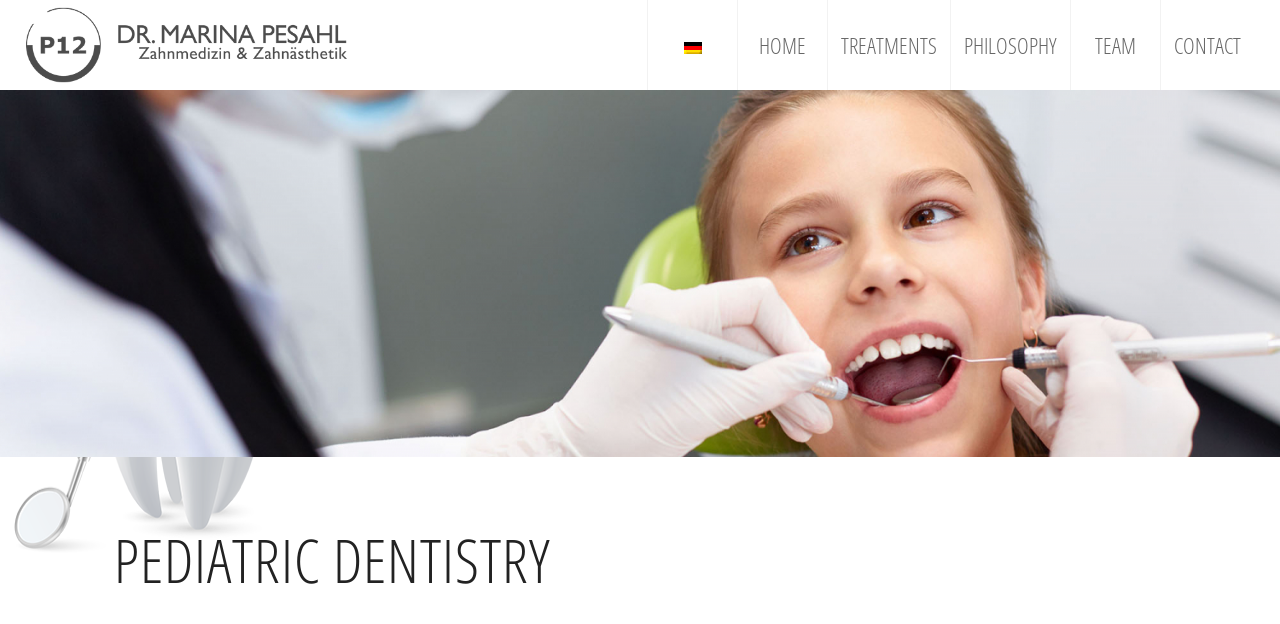

--- FILE ---
content_type: text/html; charset=UTF-8
request_url: https://zahnarzt-promenadeplatz.de/en/pediatric-dentistry
body_size: 51252
content:
<!DOCTYPE html>
<html lang="en-US" class="html_stretched responsive av-preloader-disabled  html_header_top html_logo_left html_main_nav_header html_menu_right html_slim html_header_sticky_disabled html_header_shrinking_disabled html_mobile_menu_tablet html_header_searchicon_disabled html_content_align_center html_header_unstick_top_disabled html_header_stretch html_minimal_header html_av-overlay-side html_av-overlay-side-classic html_av-submenu-clone html_entry_id_1930 av-cookies-no-cookie-consent av-no-preview av-default-lightbox html_text_menu_active av-mobile-menu-switch-default">
<head>
<meta charset="UTF-8" />


<!-- mobile setting -->
<meta name="viewport" content="width=device-width, initial-scale=1">

<!-- Scripts/CSS and wp_head hook -->
<meta name='robots' content='index, follow, max-image-preview:large, max-snippet:-1, max-video-preview:-1' />

	<!-- This site is optimized with the Yoast SEO plugin v26.8 - https://yoast.com/product/yoast-seo-wordpress/ -->
	<title>Pediatric Dentistry - Dr. Marina Pesahl</title>
	<link rel="canonical" href="https://zahnarzt-promenadeplatz.de/en/pediatric-dentistry" />
	<meta property="og:locale" content="en_US" />
	<meta property="og:type" content="article" />
	<meta property="og:title" content="Pediatric Dentistry - Dr. Marina Pesahl" />
	<meta property="og:url" content="https://zahnarzt-promenadeplatz.de/en/pediatric-dentistry" />
	<meta property="og:site_name" content="Dr. Marina Pesahl" />
	<meta property="article:modified_time" content="2022-07-19T12:15:08+00:00" />
	<meta name="twitter:card" content="summary_large_image" />
	<meta name="twitter:label1" content="Est. reading time" />
	<meta name="twitter:data1" content="4 minutes" />
	<script type="application/ld+json" class="yoast-schema-graph">{"@context":"https://schema.org","@graph":[{"@type":"WebPage","@id":"https://zahnarzt-promenadeplatz.de/en/pediatric-dentistry","url":"https://zahnarzt-promenadeplatz.de/en/pediatric-dentistry","name":"Pediatric Dentistry - Dr. Marina Pesahl","isPartOf":{"@id":"https://zahnarzt-promenadeplatz.de/en#website"},"datePublished":"2022-02-12T16:27:17+00:00","dateModified":"2022-07-19T12:15:08+00:00","breadcrumb":{"@id":"https://zahnarzt-promenadeplatz.de/en/pediatric-dentistry#breadcrumb"},"inLanguage":"en-US","potentialAction":[{"@type":"ReadAction","target":["https://zahnarzt-promenadeplatz.de/en/pediatric-dentistry"]}]},{"@type":"BreadcrumbList","@id":"https://zahnarzt-promenadeplatz.de/en/pediatric-dentistry#breadcrumb","itemListElement":[{"@type":"ListItem","position":1,"name":"Startseite","item":"https://zahnarzt-promenadeplatz.de/en"},{"@type":"ListItem","position":2,"name":"Pediatric Dentistry"}]},{"@type":"WebSite","@id":"https://zahnarzt-promenadeplatz.de/en#website","url":"https://zahnarzt-promenadeplatz.de/en","name":"Dr. Marina Pesahl","description":"Praxis für Zahnmedizin &amp; Zahnästhetik","potentialAction":[{"@type":"SearchAction","target":{"@type":"EntryPoint","urlTemplate":"https://zahnarzt-promenadeplatz.de/en?s={search_term_string}"},"query-input":{"@type":"PropertyValueSpecification","valueRequired":true,"valueName":"search_term_string"}}],"inLanguage":"en-US"}]}</script>
	<!-- / Yoast SEO plugin. -->


<link rel="alternate" type="application/rss+xml" title="Dr. Marina Pesahl &raquo; Feed" href="https://zahnarzt-promenadeplatz.de/en/feed" />
<link rel="alternate" title="oEmbed (JSON)" type="application/json+oembed" href="https://zahnarzt-promenadeplatz.de/en/wp-json/oembed/1.0/embed?url=https%3A%2F%2Fzahnarzt-promenadeplatz.de%2Fen%2Fpediatric-dentistry" />
<link rel="alternate" title="oEmbed (XML)" type="text/xml+oembed" href="https://zahnarzt-promenadeplatz.de/en/wp-json/oembed/1.0/embed?url=https%3A%2F%2Fzahnarzt-promenadeplatz.de%2Fen%2Fpediatric-dentistry&#038;format=xml" />
<style id='wp-img-auto-sizes-contain-inline-css' type='text/css'>
img:is([sizes=auto i],[sizes^="auto," i]){contain-intrinsic-size:3000px 1500px}
/*# sourceURL=wp-img-auto-sizes-contain-inline-css */
</style>
<style id='wp-emoji-styles-inline-css' type='text/css'>

	img.wp-smiley, img.emoji {
		display: inline !important;
		border: none !important;
		box-shadow: none !important;
		height: 1em !important;
		width: 1em !important;
		margin: 0 0.07em !important;
		vertical-align: -0.1em !important;
		background: none !important;
		padding: 0 !important;
	}
/*# sourceURL=wp-emoji-styles-inline-css */
</style>
<link rel='stylesheet' id='wp-block-library-css' href='https://zahnarzt-promenadeplatz.de/wp-includes/css/dist/block-library/style.min.css?ver=6.9' type='text/css' media='all' />
<style id='global-styles-inline-css' type='text/css'>
:root{--wp--preset--aspect-ratio--square: 1;--wp--preset--aspect-ratio--4-3: 4/3;--wp--preset--aspect-ratio--3-4: 3/4;--wp--preset--aspect-ratio--3-2: 3/2;--wp--preset--aspect-ratio--2-3: 2/3;--wp--preset--aspect-ratio--16-9: 16/9;--wp--preset--aspect-ratio--9-16: 9/16;--wp--preset--color--black: #000000;--wp--preset--color--cyan-bluish-gray: #abb8c3;--wp--preset--color--white: #ffffff;--wp--preset--color--pale-pink: #f78da7;--wp--preset--color--vivid-red: #cf2e2e;--wp--preset--color--luminous-vivid-orange: #ff6900;--wp--preset--color--luminous-vivid-amber: #fcb900;--wp--preset--color--light-green-cyan: #7bdcb5;--wp--preset--color--vivid-green-cyan: #00d084;--wp--preset--color--pale-cyan-blue: #8ed1fc;--wp--preset--color--vivid-cyan-blue: #0693e3;--wp--preset--color--vivid-purple: #9b51e0;--wp--preset--color--metallic-red: #b02b2c;--wp--preset--color--maximum-yellow-red: #edae44;--wp--preset--color--yellow-sun: #eeee22;--wp--preset--color--palm-leaf: #83a846;--wp--preset--color--aero: #7bb0e7;--wp--preset--color--old-lavender: #745f7e;--wp--preset--color--steel-teal: #5f8789;--wp--preset--color--raspberry-pink: #d65799;--wp--preset--color--medium-turquoise: #4ecac2;--wp--preset--gradient--vivid-cyan-blue-to-vivid-purple: linear-gradient(135deg,rgb(6,147,227) 0%,rgb(155,81,224) 100%);--wp--preset--gradient--light-green-cyan-to-vivid-green-cyan: linear-gradient(135deg,rgb(122,220,180) 0%,rgb(0,208,130) 100%);--wp--preset--gradient--luminous-vivid-amber-to-luminous-vivid-orange: linear-gradient(135deg,rgb(252,185,0) 0%,rgb(255,105,0) 100%);--wp--preset--gradient--luminous-vivid-orange-to-vivid-red: linear-gradient(135deg,rgb(255,105,0) 0%,rgb(207,46,46) 100%);--wp--preset--gradient--very-light-gray-to-cyan-bluish-gray: linear-gradient(135deg,rgb(238,238,238) 0%,rgb(169,184,195) 100%);--wp--preset--gradient--cool-to-warm-spectrum: linear-gradient(135deg,rgb(74,234,220) 0%,rgb(151,120,209) 20%,rgb(207,42,186) 40%,rgb(238,44,130) 60%,rgb(251,105,98) 80%,rgb(254,248,76) 100%);--wp--preset--gradient--blush-light-purple: linear-gradient(135deg,rgb(255,206,236) 0%,rgb(152,150,240) 100%);--wp--preset--gradient--blush-bordeaux: linear-gradient(135deg,rgb(254,205,165) 0%,rgb(254,45,45) 50%,rgb(107,0,62) 100%);--wp--preset--gradient--luminous-dusk: linear-gradient(135deg,rgb(255,203,112) 0%,rgb(199,81,192) 50%,rgb(65,88,208) 100%);--wp--preset--gradient--pale-ocean: linear-gradient(135deg,rgb(255,245,203) 0%,rgb(182,227,212) 50%,rgb(51,167,181) 100%);--wp--preset--gradient--electric-grass: linear-gradient(135deg,rgb(202,248,128) 0%,rgb(113,206,126) 100%);--wp--preset--gradient--midnight: linear-gradient(135deg,rgb(2,3,129) 0%,rgb(40,116,252) 100%);--wp--preset--font-size--small: 1rem;--wp--preset--font-size--medium: 1.125rem;--wp--preset--font-size--large: 1.75rem;--wp--preset--font-size--x-large: clamp(1.75rem, 3vw, 2.25rem);--wp--preset--spacing--20: 0.44rem;--wp--preset--spacing--30: 0.67rem;--wp--preset--spacing--40: 1rem;--wp--preset--spacing--50: 1.5rem;--wp--preset--spacing--60: 2.25rem;--wp--preset--spacing--70: 3.38rem;--wp--preset--spacing--80: 5.06rem;--wp--preset--shadow--natural: 6px 6px 9px rgba(0, 0, 0, 0.2);--wp--preset--shadow--deep: 12px 12px 50px rgba(0, 0, 0, 0.4);--wp--preset--shadow--sharp: 6px 6px 0px rgba(0, 0, 0, 0.2);--wp--preset--shadow--outlined: 6px 6px 0px -3px rgb(255, 255, 255), 6px 6px rgb(0, 0, 0);--wp--preset--shadow--crisp: 6px 6px 0px rgb(0, 0, 0);}:root { --wp--style--global--content-size: 800px;--wp--style--global--wide-size: 1130px; }:where(body) { margin: 0; }.wp-site-blocks > .alignleft { float: left; margin-right: 2em; }.wp-site-blocks > .alignright { float: right; margin-left: 2em; }.wp-site-blocks > .aligncenter { justify-content: center; margin-left: auto; margin-right: auto; }:where(.is-layout-flex){gap: 0.5em;}:where(.is-layout-grid){gap: 0.5em;}.is-layout-flow > .alignleft{float: left;margin-inline-start: 0;margin-inline-end: 2em;}.is-layout-flow > .alignright{float: right;margin-inline-start: 2em;margin-inline-end: 0;}.is-layout-flow > .aligncenter{margin-left: auto !important;margin-right: auto !important;}.is-layout-constrained > .alignleft{float: left;margin-inline-start: 0;margin-inline-end: 2em;}.is-layout-constrained > .alignright{float: right;margin-inline-start: 2em;margin-inline-end: 0;}.is-layout-constrained > .aligncenter{margin-left: auto !important;margin-right: auto !important;}.is-layout-constrained > :where(:not(.alignleft):not(.alignright):not(.alignfull)){max-width: var(--wp--style--global--content-size);margin-left: auto !important;margin-right: auto !important;}.is-layout-constrained > .alignwide{max-width: var(--wp--style--global--wide-size);}body .is-layout-flex{display: flex;}.is-layout-flex{flex-wrap: wrap;align-items: center;}.is-layout-flex > :is(*, div){margin: 0;}body .is-layout-grid{display: grid;}.is-layout-grid > :is(*, div){margin: 0;}body{padding-top: 0px;padding-right: 0px;padding-bottom: 0px;padding-left: 0px;}a:where(:not(.wp-element-button)){text-decoration: underline;}:root :where(.wp-element-button, .wp-block-button__link){background-color: #32373c;border-width: 0;color: #fff;font-family: inherit;font-size: inherit;font-style: inherit;font-weight: inherit;letter-spacing: inherit;line-height: inherit;padding-top: calc(0.667em + 2px);padding-right: calc(1.333em + 2px);padding-bottom: calc(0.667em + 2px);padding-left: calc(1.333em + 2px);text-decoration: none;text-transform: inherit;}.has-black-color{color: var(--wp--preset--color--black) !important;}.has-cyan-bluish-gray-color{color: var(--wp--preset--color--cyan-bluish-gray) !important;}.has-white-color{color: var(--wp--preset--color--white) !important;}.has-pale-pink-color{color: var(--wp--preset--color--pale-pink) !important;}.has-vivid-red-color{color: var(--wp--preset--color--vivid-red) !important;}.has-luminous-vivid-orange-color{color: var(--wp--preset--color--luminous-vivid-orange) !important;}.has-luminous-vivid-amber-color{color: var(--wp--preset--color--luminous-vivid-amber) !important;}.has-light-green-cyan-color{color: var(--wp--preset--color--light-green-cyan) !important;}.has-vivid-green-cyan-color{color: var(--wp--preset--color--vivid-green-cyan) !important;}.has-pale-cyan-blue-color{color: var(--wp--preset--color--pale-cyan-blue) !important;}.has-vivid-cyan-blue-color{color: var(--wp--preset--color--vivid-cyan-blue) !important;}.has-vivid-purple-color{color: var(--wp--preset--color--vivid-purple) !important;}.has-metallic-red-color{color: var(--wp--preset--color--metallic-red) !important;}.has-maximum-yellow-red-color{color: var(--wp--preset--color--maximum-yellow-red) !important;}.has-yellow-sun-color{color: var(--wp--preset--color--yellow-sun) !important;}.has-palm-leaf-color{color: var(--wp--preset--color--palm-leaf) !important;}.has-aero-color{color: var(--wp--preset--color--aero) !important;}.has-old-lavender-color{color: var(--wp--preset--color--old-lavender) !important;}.has-steel-teal-color{color: var(--wp--preset--color--steel-teal) !important;}.has-raspberry-pink-color{color: var(--wp--preset--color--raspberry-pink) !important;}.has-medium-turquoise-color{color: var(--wp--preset--color--medium-turquoise) !important;}.has-black-background-color{background-color: var(--wp--preset--color--black) !important;}.has-cyan-bluish-gray-background-color{background-color: var(--wp--preset--color--cyan-bluish-gray) !important;}.has-white-background-color{background-color: var(--wp--preset--color--white) !important;}.has-pale-pink-background-color{background-color: var(--wp--preset--color--pale-pink) !important;}.has-vivid-red-background-color{background-color: var(--wp--preset--color--vivid-red) !important;}.has-luminous-vivid-orange-background-color{background-color: var(--wp--preset--color--luminous-vivid-orange) !important;}.has-luminous-vivid-amber-background-color{background-color: var(--wp--preset--color--luminous-vivid-amber) !important;}.has-light-green-cyan-background-color{background-color: var(--wp--preset--color--light-green-cyan) !important;}.has-vivid-green-cyan-background-color{background-color: var(--wp--preset--color--vivid-green-cyan) !important;}.has-pale-cyan-blue-background-color{background-color: var(--wp--preset--color--pale-cyan-blue) !important;}.has-vivid-cyan-blue-background-color{background-color: var(--wp--preset--color--vivid-cyan-blue) !important;}.has-vivid-purple-background-color{background-color: var(--wp--preset--color--vivid-purple) !important;}.has-metallic-red-background-color{background-color: var(--wp--preset--color--metallic-red) !important;}.has-maximum-yellow-red-background-color{background-color: var(--wp--preset--color--maximum-yellow-red) !important;}.has-yellow-sun-background-color{background-color: var(--wp--preset--color--yellow-sun) !important;}.has-palm-leaf-background-color{background-color: var(--wp--preset--color--palm-leaf) !important;}.has-aero-background-color{background-color: var(--wp--preset--color--aero) !important;}.has-old-lavender-background-color{background-color: var(--wp--preset--color--old-lavender) !important;}.has-steel-teal-background-color{background-color: var(--wp--preset--color--steel-teal) !important;}.has-raspberry-pink-background-color{background-color: var(--wp--preset--color--raspberry-pink) !important;}.has-medium-turquoise-background-color{background-color: var(--wp--preset--color--medium-turquoise) !important;}.has-black-border-color{border-color: var(--wp--preset--color--black) !important;}.has-cyan-bluish-gray-border-color{border-color: var(--wp--preset--color--cyan-bluish-gray) !important;}.has-white-border-color{border-color: var(--wp--preset--color--white) !important;}.has-pale-pink-border-color{border-color: var(--wp--preset--color--pale-pink) !important;}.has-vivid-red-border-color{border-color: var(--wp--preset--color--vivid-red) !important;}.has-luminous-vivid-orange-border-color{border-color: var(--wp--preset--color--luminous-vivid-orange) !important;}.has-luminous-vivid-amber-border-color{border-color: var(--wp--preset--color--luminous-vivid-amber) !important;}.has-light-green-cyan-border-color{border-color: var(--wp--preset--color--light-green-cyan) !important;}.has-vivid-green-cyan-border-color{border-color: var(--wp--preset--color--vivid-green-cyan) !important;}.has-pale-cyan-blue-border-color{border-color: var(--wp--preset--color--pale-cyan-blue) !important;}.has-vivid-cyan-blue-border-color{border-color: var(--wp--preset--color--vivid-cyan-blue) !important;}.has-vivid-purple-border-color{border-color: var(--wp--preset--color--vivid-purple) !important;}.has-metallic-red-border-color{border-color: var(--wp--preset--color--metallic-red) !important;}.has-maximum-yellow-red-border-color{border-color: var(--wp--preset--color--maximum-yellow-red) !important;}.has-yellow-sun-border-color{border-color: var(--wp--preset--color--yellow-sun) !important;}.has-palm-leaf-border-color{border-color: var(--wp--preset--color--palm-leaf) !important;}.has-aero-border-color{border-color: var(--wp--preset--color--aero) !important;}.has-old-lavender-border-color{border-color: var(--wp--preset--color--old-lavender) !important;}.has-steel-teal-border-color{border-color: var(--wp--preset--color--steel-teal) !important;}.has-raspberry-pink-border-color{border-color: var(--wp--preset--color--raspberry-pink) !important;}.has-medium-turquoise-border-color{border-color: var(--wp--preset--color--medium-turquoise) !important;}.has-vivid-cyan-blue-to-vivid-purple-gradient-background{background: var(--wp--preset--gradient--vivid-cyan-blue-to-vivid-purple) !important;}.has-light-green-cyan-to-vivid-green-cyan-gradient-background{background: var(--wp--preset--gradient--light-green-cyan-to-vivid-green-cyan) !important;}.has-luminous-vivid-amber-to-luminous-vivid-orange-gradient-background{background: var(--wp--preset--gradient--luminous-vivid-amber-to-luminous-vivid-orange) !important;}.has-luminous-vivid-orange-to-vivid-red-gradient-background{background: var(--wp--preset--gradient--luminous-vivid-orange-to-vivid-red) !important;}.has-very-light-gray-to-cyan-bluish-gray-gradient-background{background: var(--wp--preset--gradient--very-light-gray-to-cyan-bluish-gray) !important;}.has-cool-to-warm-spectrum-gradient-background{background: var(--wp--preset--gradient--cool-to-warm-spectrum) !important;}.has-blush-light-purple-gradient-background{background: var(--wp--preset--gradient--blush-light-purple) !important;}.has-blush-bordeaux-gradient-background{background: var(--wp--preset--gradient--blush-bordeaux) !important;}.has-luminous-dusk-gradient-background{background: var(--wp--preset--gradient--luminous-dusk) !important;}.has-pale-ocean-gradient-background{background: var(--wp--preset--gradient--pale-ocean) !important;}.has-electric-grass-gradient-background{background: var(--wp--preset--gradient--electric-grass) !important;}.has-midnight-gradient-background{background: var(--wp--preset--gradient--midnight) !important;}.has-small-font-size{font-size: var(--wp--preset--font-size--small) !important;}.has-medium-font-size{font-size: var(--wp--preset--font-size--medium) !important;}.has-large-font-size{font-size: var(--wp--preset--font-size--large) !important;}.has-x-large-font-size{font-size: var(--wp--preset--font-size--x-large) !important;}
/*# sourceURL=global-styles-inline-css */
</style>

<link rel='stylesheet' id='contact-form-7-css' href='https://zahnarzt-promenadeplatz.de/wp-content/plugins/contact-form-7/includes/css/styles.css?ver=6.1.4' type='text/css' media='all' />
<link rel='stylesheet' id='wpml-menu-item-0-css' href='https://zahnarzt-promenadeplatz.de/wp-content/plugins/sitepress-multilingual-cms/templates/language-switchers/menu-item/style.min.css?ver=1' type='text/css' media='all' />
<style id='wpml-menu-item-0-inline-css' type='text/css'>
#lang_sel img, #lang_sel_list img, #lang_sel_footer img { display: inline; }
/*# sourceURL=wpml-menu-item-0-inline-css */
</style>
<link rel='stylesheet' id='avia-merged-styles-css' href='https://zahnarzt-promenadeplatz.de/wp-content/uploads/dynamic_avia/avia-merged-styles-4d5713b4da6b5877f00d34e14b83b72a---696f7e3f97aeb.css' type='text/css' media='all' />
<link rel='stylesheet' id='avia-single-post-1930-css' href='https://zahnarzt-promenadeplatz.de/wp-content/uploads/dynamic_avia/avia_posts_css/post-1930.css?ver=ver-1768915784' type='text/css' media='all' />
<script type="text/javascript" src="https://zahnarzt-promenadeplatz.de/wp-includes/js/jquery/jquery.min.js?ver=3.7.1" id="jquery-core-js"></script>
<script type="text/javascript" src="https://zahnarzt-promenadeplatz.de/wp-includes/js/jquery/jquery-migrate.min.js?ver=3.4.1" id="jquery-migrate-js"></script>
<script type="text/javascript" id="wpml-cookie-js-extra">
/* <![CDATA[ */
var wpml_cookies = {"wp-wpml_current_language":{"value":"en","expires":1,"path":"/"}};
var wpml_cookies = {"wp-wpml_current_language":{"value":"en","expires":1,"path":"/"}};
//# sourceURL=wpml-cookie-js-extra
/* ]]> */
</script>
<script type="text/javascript" src="https://zahnarzt-promenadeplatz.de/wp-content/plugins/sitepress-multilingual-cms/res/js/cookies/language-cookie.js?ver=486900" id="wpml-cookie-js" defer="defer" data-wp-strategy="defer"></script>
<script type="text/javascript" src="https://zahnarzt-promenadeplatz.de/wp-content/uploads/dynamic_avia/avia-head-scripts-5b1d27115db2b6d7826c6319db6cf32e---696f7e3facedb.js" id="avia-head-scripts-js"></script>
<link rel="https://api.w.org/" href="https://zahnarzt-promenadeplatz.de/en/wp-json/" /><link rel="alternate" title="JSON" type="application/json" href="https://zahnarzt-promenadeplatz.de/en/wp-json/wp/v2/pages/1930" /><link rel="EditURI" type="application/rsd+xml" title="RSD" href="https://zahnarzt-promenadeplatz.de/xmlrpc.php?rsd" />
<meta name="generator" content="WordPress 6.9" />
<link rel='shortlink' href='https://zahnarzt-promenadeplatz.de/en?p=1930' />
<meta name="generator" content="WPML ver:4.8.6 stt:1,3;" />
	<script>
    window.$eTermio = {
        config: {
            checkstring: 'sywkveilvdnabvhm',

            providerStyles: {
                foreground: 'hsl(0, 0%, 100%)',
                background: 'hsl(0, 0%, 40%)',
                border: 'hsl(0, 0%, 85%)'
            },

            openButtonSelector: "a[href='http://#eTermioLink']",

            autoOpen: '#open-booking',

            events: {
                opened: function () {
                    console.log('Embedding was opened')
                },
    
                closed: function () {
                    console.log('Embedding was closed')
                },
    
                /**
                 * event: {
                 *     booking: {
                 *         time: Date, // Appointment date
                 *         duration: number, // Total length in seconds
                 *         resources: Array<String>, // Names of resources
                 *         service: String
                 *      },
                 *      customer: {
                 *          prename: String,
                 *          lastname: String
                 *      }
                 *      user: {
                 *          email: String,
                 *          mobile: String
                 *      }
                 *  }
                 */
                booked: function (event) {
                    console.log('customer booked', event)
                }
            }
        }
    }
</script><link rel="profile" href="https://gmpg.org/xfn/11" />
<link rel="alternate" type="application/rss+xml" title="Dr. Marina Pesahl RSS2 Feed" href="https://zahnarzt-promenadeplatz.de/en/feed" />
<link rel="pingback" href="https://zahnarzt-promenadeplatz.de/xmlrpc.php" />
<!--[if lt IE 9]><script src="https://zahnarzt-promenadeplatz.de/wp-content/themes/enfold/js/html5shiv.js"></script><![endif]-->
<link rel="icon" href="http://zahnarzt-promenadeplatz.de/wp-content/uploads/fav.png" type="image/png">

<!-- To speed up the rendering and to display the site as fast as possible to the user we include some styles and scripts for above the fold content inline -->
<script type="text/javascript">'use strict';var avia_is_mobile=!1;if(/Android|webOS|iPhone|iPad|iPod|BlackBerry|IEMobile|Opera Mini/i.test(navigator.userAgent)&&'ontouchstart' in document.documentElement){avia_is_mobile=!0;document.documentElement.className+=' avia_mobile '}
else{document.documentElement.className+=' avia_desktop '};document.documentElement.className+=' js_active ';(function(){var e=['-webkit-','-moz-','-ms-',''],n='',o=!1,a=!1;for(var t in e){if(e[t]+'transform' in document.documentElement.style){o=!0;n=e[t]+'transform'};if(e[t]+'perspective' in document.documentElement.style){a=!0}};if(o){document.documentElement.className+=' avia_transform '};if(a){document.documentElement.className+=' avia_transform3d '};if(typeof document.getElementsByClassName=='function'&&typeof document.documentElement.getBoundingClientRect=='function'&&avia_is_mobile==!1){if(n&&window.innerHeight>0){setTimeout(function(){var e=0,o={},a=0,t=document.getElementsByClassName('av-parallax'),i=window.pageYOffset||document.documentElement.scrollTop;for(e=0;e<t.length;e++){t[e].style.top='0px';o=t[e].getBoundingClientRect();a=Math.ceil((window.innerHeight+i-o.top)*0.3);t[e].style[n]='translate(0px, '+a+'px)';t[e].style.top='auto';t[e].className+=' enabled-parallax '}},50)}}})();</script><style type="text/css">
		@font-face {font-family: 'entypo-fontello'; font-weight: normal; font-style: normal; font-display: auto;
		src: url('https://zahnarzt-promenadeplatz.de/wp-content/themes/enfold/config-templatebuilder/avia-template-builder/assets/fonts/entypo-fontello.woff2') format('woff2'),
		url('https://zahnarzt-promenadeplatz.de/wp-content/themes/enfold/config-templatebuilder/avia-template-builder/assets/fonts/entypo-fontello.woff') format('woff'),
		url('https://zahnarzt-promenadeplatz.de/wp-content/themes/enfold/config-templatebuilder/avia-template-builder/assets/fonts/entypo-fontello.ttf') format('truetype'),
		url('https://zahnarzt-promenadeplatz.de/wp-content/themes/enfold/config-templatebuilder/avia-template-builder/assets/fonts/entypo-fontello.svg#entypo-fontello') format('svg'),
		url('https://zahnarzt-promenadeplatz.de/wp-content/themes/enfold/config-templatebuilder/avia-template-builder/assets/fonts/entypo-fontello.eot'),
		url('https://zahnarzt-promenadeplatz.de/wp-content/themes/enfold/config-templatebuilder/avia-template-builder/assets/fonts/entypo-fontello.eot?#iefix') format('embedded-opentype');
		} #top .avia-font-entypo-fontello, body .avia-font-entypo-fontello, html body [data-av_iconfont='entypo-fontello']:before{ font-family: 'entypo-fontello'; }
		
		@font-face {font-family: 'medical'; font-weight: normal; font-style: normal; font-display: auto;
		src: url('https://zahnarzt-promenadeplatz.de/wp-content/uploads/avia_fonts/medical/medical.woff2') format('woff2'),
		url('https://zahnarzt-promenadeplatz.de/wp-content/uploads/avia_fonts/medical/medical.woff') format('woff'),
		url('https://zahnarzt-promenadeplatz.de/wp-content/uploads/avia_fonts/medical/medical.ttf') format('truetype'),
		url('https://zahnarzt-promenadeplatz.de/wp-content/uploads/avia_fonts/medical/medical.svg#medical') format('svg'),
		url('https://zahnarzt-promenadeplatz.de/wp-content/uploads/avia_fonts/medical/medical.eot'),
		url('https://zahnarzt-promenadeplatz.de/wp-content/uploads/avia_fonts/medical/medical.eot?#iefix') format('embedded-opentype');
		} #top .avia-font-medical, body .avia-font-medical, html body [data-av_iconfont='medical']:before{ font-family: 'medical'; }
		</style>

<!--
Debugging Info for Theme support: 

Theme: Enfold
Version: 6.0.5
Installed: enfold
AviaFramework Version: 5.6
AviaBuilder Version: 5.3
aviaElementManager Version: 1.0.1
ML:512-PU:145-PLA:15
WP:6.9
Compress: CSS:all theme files - JS:all theme files
Updates: enabled - token has changed and not verified
PLAu:14
-->
</head>

<body id="top" class="wp-singular page-template-default page page-id-1930 wp-theme-enfold stretched no_sidebar_border rtl_columns av-curtain-numeric open_sans_condensed open_sans  avia-responsive-images-support" itemscope="itemscope" itemtype="https://schema.org/WebPage" >

	
	<div id='wrap_all'>

	
<header id='header' class='all_colors header_color light_bg_color  av_header_top av_logo_left av_main_nav_header av_menu_right av_slim av_header_sticky_disabled av_header_shrinking_disabled av_header_stretch av_mobile_menu_tablet av_header_searchicon_disabled av_header_unstick_top_disabled av_seperator_big_border av_minimal_header av_bottom_nav_disabled '  data-av_shrink_factor='50' role="banner" itemscope="itemscope" itemtype="https://schema.org/WPHeader" >

		<div  id='header_main' class='container_wrap container_wrap_logo'>

        <div class='container av-logo-container'><div class='inner-container'><span class='logo avia-standard-logo'><a href='https://zahnarzt-promenadeplatz.de/en' class='' aria-label='logo_grau1' title='logo_grau1'><img src="https://zahnarzt-promenadeplatz.de/wp-content/uploads/logo_grau1.png" srcset="https://zahnarzt-promenadeplatz.de/wp-content/uploads/logo_grau1.png 500w, https://zahnarzt-promenadeplatz.de/wp-content/uploads/logo_grau1-300x84.png 300w, https://zahnarzt-promenadeplatz.de/wp-content/uploads/logo_grau1-495x140.png 495w" sizes="(max-width: 500px) 100vw, 500px" height="100" width="300" alt='Dr. Marina Pesahl' title='logo_grau1' /></a></span><nav class='main_menu' data-selectname='Select a page'  role="navigation" itemscope="itemscope" itemtype="https://schema.org/SiteNavigationElement" ><div class="avia-menu av-main-nav-wrap"><ul role="menu" class="menu av-main-nav" id="avia-menu"><li role="menuitem" id="menu-item-wpml-ls-7-de" class="menu-item-language menu-item wpml-ls-slot-7 wpml-ls-item wpml-ls-item-de wpml-ls-menu-item wpml-ls-first-item wpml-ls-last-item menu-item-type-wpml_ls_menu_item menu-item-object-wpml_ls_menu_item menu-item-top-level menu-item-top-level-1"><a title="Switch to German" href="https://zahnarzt-promenadeplatz.de/kinderzahnheilkunde" itemprop="url" tabindex="0"><span class="avia-bullet"></span><span class="avia-menu-text"><img
            class="wpml-ls-flag"
            src="https://zahnarzt-promenadeplatz.de/wp-content/plugins/sitepress-multilingual-cms/res/flags/de.png"
            alt="German"
            
            
    /></span><span class="avia-menu-fx"><span class="avia-arrow-wrap"><span class="avia-arrow"></span></span></span></a></li>
<li role="menuitem" id="menu-item-1997" class="menu-item menu-item-type-post_type menu-item-object-page menu-item-home menu-item-has-children menu-item-top-level menu-item-top-level-2"><a href="https://zahnarzt-promenadeplatz.de/en" itemprop="url" tabindex="0"><span class="avia-bullet"></span><span class="avia-menu-text">Home</span><span class="avia-menu-fx"><span class="avia-arrow-wrap"><span class="avia-arrow"></span></span></span></a>


<ul class="sub-menu">
	<li role="menuitem" id="menu-item-1998" class="menu-item menu-item-type-custom menu-item-object-custom menu-item-home"><a href="https://zahnarzt-promenadeplatz.de/en/#team" itemprop="url" tabindex="0"><span class="avia-bullet"></span><span class="avia-menu-text">Team</span></a></li>
	<li role="menuitem" id="menu-item-1999" class="menu-item menu-item-type-custom menu-item-object-custom menu-item-home"><a href="https://zahnarzt-promenadeplatz.de/en/#werte" itemprop="url" tabindex="0"><span class="avia-bullet"></span><span class="avia-menu-text">Values</span></a></li>
	<li role="menuitem" id="menu-item-2000" class="menu-item menu-item-type-custom menu-item-object-custom menu-item-home"><a href="https://zahnarzt-promenadeplatz.de/en/#oeffnungszeiten" itemprop="url" tabindex="0"><span class="avia-bullet"></span><span class="avia-menu-text">Opening Hours</span></a></li>
	<li role="menuitem" id="menu-item-2001" class="menu-item menu-item-type-custom menu-item-object-custom"><a href="https://zahnarzt-promenadeplatz.de/en/kontakt" itemprop="url" tabindex="0"><span class="avia-bullet"></span><span class="avia-menu-text">Appointments</span></a></li>
</ul>
</li>
<li role="menuitem" id="menu-item-2066" class="menu-item menu-item-type-post_type menu-item-object-page current-menu-ancestor current-menu-parent current_page_parent current_page_ancestor menu-item-has-children menu-item-top-level menu-item-top-level-3"><a href="https://zahnarzt-promenadeplatz.de/en/behandlungen" itemprop="url" tabindex="0"><span class="avia-bullet"></span><span class="avia-menu-text">Treatments</span><span class="avia-menu-fx"><span class="avia-arrow-wrap"><span class="avia-arrow"></span></span></span></a>


<ul class="sub-menu">
	<li role="menuitem" id="menu-item-2003" class="menu-item menu-item-type-post_type menu-item-object-page"><a href="https://zahnarzt-promenadeplatz.de/en/aesthetische-zahnmedizin" itemprop="url" tabindex="0"><span class="avia-bullet"></span><span class="avia-menu-text">Aesthetic Dentistry</span></a></li>
	<li role="menuitem" id="menu-item-2004" class="menu-item menu-item-type-post_type menu-item-object-page"><a href="https://zahnarzt-promenadeplatz.de/en/bleaching" itemprop="url" tabindex="0"><span class="avia-bullet"></span><span class="avia-menu-text">Bleaching</span></a></li>
	<li role="menuitem" id="menu-item-2005" class="menu-item menu-item-type-post_type menu-item-object-page"><a href="https://zahnarzt-promenadeplatz.de/en/professional-teeth-cleaning-prophylaxis" itemprop="url" tabindex="0"><span class="avia-bullet"></span><span class="avia-menu-text">Professional teeth cleaning / Prophylaxis</span></a></li>
	<li role="menuitem" id="menu-item-2006" class="menu-item menu-item-type-post_type menu-item-object-page"><a href="https://zahnarzt-promenadeplatz.de/en/periodontology" itemprop="url" tabindex="0"><span class="avia-bullet"></span><span class="avia-menu-text">Periodontology</span></a></li>
	<li role="menuitem" id="menu-item-2007" class="menu-item menu-item-type-post_type menu-item-object-page"><a href="https://zahnarzt-promenadeplatz.de/en/prosthetics-dental-prothesis" itemprop="url" tabindex="0"><span class="avia-bullet"></span><span class="avia-menu-text">Prosthetics / Dental Prothesis</span></a></li>
	<li role="menuitem" id="menu-item-2008" class="menu-item menu-item-type-post_type menu-item-object-page"><a href="https://zahnarzt-promenadeplatz.de/en/conservative-dentistry-tooth-preservation" itemprop="url" tabindex="0"><span class="avia-bullet"></span><span class="avia-menu-text">Conservative Dentistry / Tooth Preservation</span></a></li>
	<li role="menuitem" id="menu-item-2009" class="menu-item menu-item-type-post_type menu-item-object-page"><a href="https://zahnarzt-promenadeplatz.de/en/invisalign" itemprop="url" tabindex="0"><span class="avia-bullet"></span><span class="avia-menu-text">Invisalign®</span></a></li>
	<li role="menuitem" id="menu-item-2010" class="menu-item menu-item-type-post_type menu-item-object-page"><a href="https://zahnarzt-promenadeplatz.de/en/tmj-therapy-cmd" itemprop="url" tabindex="0"><span class="avia-bullet"></span><span class="avia-menu-text">TMJ Therapy / CMD</span></a></li>
	<li role="menuitem" id="menu-item-2011" class="menu-item menu-item-type-post_type menu-item-object-page"><a href="https://zahnarzt-promenadeplatz.de/en/endodontology" itemprop="url" tabindex="0"><span class="avia-bullet"></span><span class="avia-menu-text">Endodontology</span></a></li>
	<li role="menuitem" id="menu-item-2012" class="menu-item menu-item-type-post_type menu-item-object-page"><a href="https://zahnarzt-promenadeplatz.de/en/implants" itemprop="url" tabindex="0"><span class="avia-bullet"></span><span class="avia-menu-text">Implants</span></a></li>
	<li role="menuitem" id="menu-item-2013" class="menu-item menu-item-type-post_type menu-item-object-page current-menu-item page_item page-item-1930 current_page_item"><a href="https://zahnarzt-promenadeplatz.de/en/pediatric-dentistry" itemprop="url" tabindex="0"><span class="avia-bullet"></span><span class="avia-menu-text">Pediatric Dentistry</span></a></li>
</ul>
</li>
<li role="menuitem" id="menu-item-2014" class="menu-item menu-item-type-post_type menu-item-object-page menu-item-top-level menu-item-top-level-4"><a href="https://zahnarzt-promenadeplatz.de/en/philosophy" itemprop="url" tabindex="0"><span class="avia-bullet"></span><span class="avia-menu-text">Philosophy</span><span class="avia-menu-fx"><span class="avia-arrow-wrap"><span class="avia-arrow"></span></span></span></a></li>
<li role="menuitem" id="menu-item-2015" class="menu-item menu-item-type-post_type menu-item-object-page menu-item-top-level menu-item-top-level-5"><a href="https://zahnarzt-promenadeplatz.de/en/team" itemprop="url" tabindex="0"><span class="avia-bullet"></span><span class="avia-menu-text">Team</span><span class="avia-menu-fx"><span class="avia-arrow-wrap"><span class="avia-arrow"></span></span></span></a></li>
<li role="menuitem" id="menu-item-2016" class="menu-item menu-item-type-post_type menu-item-object-page menu-item-top-level menu-item-top-level-6"><a href="https://zahnarzt-promenadeplatz.de/en/kontakt" itemprop="url" tabindex="0"><span class="avia-bullet"></span><span class="avia-menu-text">Contact</span><span class="avia-menu-fx"><span class="avia-arrow-wrap"><span class="avia-arrow"></span></span></span></a></li>
<li class="av-burger-menu-main menu-item-avia-special " role="menuitem">
	        			<a href="#" aria-label="Menu" aria-hidden="false">
							<span class="av-hamburger av-hamburger--spin av-js-hamburger">
								<span class="av-hamburger-box">
						          <span class="av-hamburger-inner"></span>
						          <strong>Menu</strong>
								</span>
							</span>
							<span class="avia_hidden_link_text">Menu</span>
						</a>
	        		   </li></ul></div></nav></div> </div> 
		<!-- end container_wrap-->
		</div>
<div class="header_bg"></div>
<!-- end header -->
</header>

	<div id='main' class='all_colors' data-scroll-offset='0'>

	<div id='full_slider_1'  class='avia-fullwidth-slider main_color avia-shadow   avia-builder-el-0  el_before_av_section  avia-builder-el-first   container_wrap fullsize'  ><div  class='avia-slideshow av-l0qhmjou-543d8a24c5c82a9b423a9de3e9e5298c avia-slideshow-featured av_slideshow_full avia-fade-slider av-slideshow-ui av-control-hidden av-no-slider-navigation av-hide-nav-arrows av-slideshow-autoplay av-loop-endless av-loop-manual-endless av-default-height-applied   avia-slideshow-1' data-slideshow-options="{&quot;animation&quot;:&quot;fade&quot;,&quot;autoplay&quot;:true,&quot;loop_autoplay&quot;:&quot;endless&quot;,&quot;interval&quot;:5,&quot;loop_manual&quot;:&quot;manual-endless&quot;,&quot;autoplay_stopper&quot;:false,&quot;noNavigation&quot;:true,&quot;bg_slider&quot;:false,&quot;keep_padding&quot;:false,&quot;hoverpause&quot;:false,&quot;show_slide_delay&quot;:0}"  itemprop="image" itemscope="itemscope" itemtype="https://schema.org/ImageObject" ><ul class='avia-slideshow-inner ' style='padding-bottom: 28.666666666667%;'><li  class='avia-slideshow-slide av-l0qhmjou-543d8a24c5c82a9b423a9de3e9e5298c__0  slide-1 slide-odd'><div data-rel='slideshow-1' class='avia-slide-wrap '   ><img decoding="async" fetchpriority="high" class="wp-image-1838 avia-img-lazy-loading-not-1838"  src="https://zahnarzt-promenadeplatz.de/wp-content/uploads/check-1500x430.jpg" width="1500" height="430" title='' alt=''  itemprop="thumbnailUrl"   /></div></li><li  class='avia-slideshow-slide av-l0qhmjou-543d8a24c5c82a9b423a9de3e9e5298c__1  slide-2 slide-even'><div data-rel='slideshow-1' class='avia-slide-wrap '   ><img decoding="async" fetchpriority="high" class="wp-image-1837 avia-img-lazy-loading-not-1837"  src="https://zahnarzt-promenadeplatz.de/wp-content/uploads/junge_zahn1-1500x430.jpg" width="1500" height="430" title='' alt=''  itemprop="thumbnailUrl"   /></div></li></ul><div class='avia-slideshow-arrows avia-slideshow-controls' ><a href='#prev' class='prev-slide ' aria-hidden='true' data-av_icon='' data-av_iconfont='entypo-fontello'  tabindex='-1'>Previous</a><a href='#next' class='next-slide ' aria-hidden='true' data-av_icon='' data-av_iconfont='entypo-fontello'  tabindex='-1'>Next</a></div></div></div>
<div id='av_section_1'  class='avia-section av-kzisg1rh-f129e2ffdf6673209d788cb8c59e31a1 main_color avia-section-large avia-no-border-styling  avia-builder-el-1  el_after_av_slideshow_full  avia-builder-el-last  avia-bg-style-fixed av-minimum-height av-minimum-height-50 av-height-50  container_wrap fullsize'  data-section-bg-repeat='no-repeat' data-av_minimum_height_pc='50' data-av_min_height_opt='50'><div class='container av-section-cont-open' ><div class='template-page content  av-content-full alpha units'><div class='post-entry post-entry-type-page post-entry-1930'><div class='entry-content-wrapper clearfix'>
<div  class='av-special-heading av-kzir24n4-64530de513af34c22c1708f8da243f9c av-special-heading-h1 blockquote modern-quote  avia-builder-el-2  el_before_av_one_half  avia-builder-el-first  av-inherit-size'><h1 class='av-special-heading-tag '  itemprop="headline"  >PEDIATRIC DENTISTRY</h1><div class="special-heading-border"><div class="special-heading-inner-border"></div></div></div>
<div class='flex_column_table av-3qxhsj-19307c200d88e603b656498c2f8a454a sc-av_one_half av-equal-height-column-flextable'><div  class='flex_column av-3qxhsj-19307c200d88e603b656498c2f8a454a av_one_half  avia-builder-el-3  el_after_av_heading  el_before_av_one_half  first flex_column_table_cell av-equal-height-column av-align-top avia-full-stretch  '     ><section  class='av_textblock_section av-kzk0k1eh-a54ae53bcfd1ab2410b2e567ed5cf067 '   itemscope="itemscope" itemtype="https://schema.org/CreativeWork" ><div class='avia_textblock'  itemprop="text" ><p>The well-being of our smallest patients lies particularly close to our hearts. Our youngest patients need to be treated with particular sensitivity.  Allow plenty of time for your child&#8217;s 1st visit to the dentist.</p>
<p>In this way, we can give them sufficient time to familiarise themselves with what is going on around them in unknown surroundings in a playful way..</p>
<p>This is the reason why we take such special care of our little patients: Easily understandable explanations make it easier for children to fathom the connections between dental care, nutrition and tooth decay.</p>
</div></section></div><div class='av-flex-placeholder'></div><div  class='flex_column av-2wte1d-fc4fc865ac8e83903ee288dc6113f716 av_one_half  avia-builder-el-5  el_after_av_one_half  avia-builder-el-last  flex_column_table_cell av-equal-height-column av-align-top  '     ><section  class='av_textblock_section av-kzk0jqz4-abe8cca5b2958e993dcb6d205948cadc '   itemscope="itemscope" itemtype="https://schema.org/CreativeWork" ><div class='avia_textblock'  itemprop="text" ><p>We give our little patients simple instructions, encourage them to engage in responsible dental care and treat it as naturally as going for regular check-ups at the dentist.</p>
<p>When does it make sense to take my child to the dentist for the first time? Ideally, you should come as soon as they get their first milk teeth.</p>
<p>This allows us to give you valuable dental care and healthy (dental) nutrition tips to take home with you.</p>
<p>Regular prophylaxis visits allow us to intervene early in the event of possible developments in tooth misalignments or dental disorders.</p>
</div></section></div></div><!--close column table wrapper. Autoclose: 1 -->
</div></div></div><!-- close content main div --> <!-- section close by builder template -->		</div><!--end builder template--></div><!-- close default .container_wrap element -->				<div class='container_wrap footer_color' id='footer'>

					<div class='container'>

						<div class='flex_column av_one_fourth  first el_before_av_one_fourth'><section id="text-3" class="widget clearfix widget_text"><h3 class="widgettitle">Contact</h3>			<div class="textwidget"><p><strong>Surgery for dentistry &amp; dental aesthetics Dr. Marina Pesahl</strong><br />
Promenadeplatz 12<br />
80333 Munich</p>
<p>Phone: <a href="tel:+49%20(0)89%20-%2024%2024%2037%2002">+49 (0)89 &#8211; 24 24 37 02</a><br />
Fax: +49 (0)89<span id="et-info-phone"> – 24 24 37 03</span><br />
Email: <a href="mailto:praxis@zahnarzt-promenadeplatz.de">praxis@zahnarzt-promenadeplatz.de</a></p>
</div>
		<span class="seperator extralight-border"></span></section></div><div class='flex_column av_one_fourth  el_after_av_one_fourth el_before_av_one_fourth '><section id="text-4" class="widget clearfix widget_text"><h3 class="widgettitle">OPENING HOURS</h3>			<div class="textwidget"><p>Mon. 08.00 am – 07.00 pm<br />
Tue. 08.00 am – 05.00 pm<br />
Wed. 08.00 am – 07.00 pm<br />
Thu. 08.00 am – 05.00 pm<br />
Fri. 08.00 am – 02.00 pm</p>
<p>We will also be delighted to arrange individual appointments according to your wishes at any time</p>
</div>
		<span class="seperator extralight-border"></span></section></div><div class='flex_column av_one_fourth  el_after_av_one_fourth el_before_av_one_fourth '><section id="text-5" class="widget clearfix widget_text"><h3 class="widgettitle">LEGAL</h3>			<div class="textwidget"><p><a href="http://zahnarzt-promenadeplatz.de/kontakt">Legal Notice</a><br />
<a href="http://zahnarzt-promenadeplatz.de/datenschutz">Privacy</a></p>
</div>
		<span class="seperator extralight-border"></span></section></div><div class='flex_column av_one_fourth  el_after_av_one_fourth el_before_av_one_fourth '><section id="text-6" class="widget clearfix widget_text"><h3 class="widgettitle">OUT OF HOURS SERVICE</h3>			<div class="textwidget"><p>Please contact <a href="mailto:praxis@zahnarzt-promenadeplatz.de">praxis@zahnarzt-promenadeplatz.de </a>and leave your phone number. We&#8217;ll call you back as soon as possible</p>
</div>
		<span class="seperator extralight-border"></span></section></div>
					</div>

				<!-- ####### END FOOTER CONTAINER ####### -->
				</div>

	

	
				<footer class='container_wrap socket_color' id='socket'  role="contentinfo" itemscope="itemscope" itemtype="https://schema.org/WPFooter" aria-label="Copyright and company info" >
                    <div class='container'>

                        <span class='copyright'>© Copyright | Design/Programmierung <a href="http://www.no-brand.de" target=blank>no.brand Werbeagentur</a> </span>

                        
                    </div>

	            <!-- ####### END SOCKET CONTAINER ####### -->
				</footer>


					<!-- end main -->
		</div>

		<!-- end wrap_all --></div>

<a href='#top' title='Scroll to top' id='scroll-top-link' aria-hidden='true' data-av_icon='' data-av_iconfont='entypo-fontello' tabindex='-1'><span class="avia_hidden_link_text">Scroll to top</span></a>

<div id="fb-root"></div>

<script type="speculationrules">
{"prefetch":[{"source":"document","where":{"and":[{"href_matches":"/en/*"},{"not":{"href_matches":["/wp-*.php","/wp-admin/*","/wp-content/uploads/*","/wp-content/*","/wp-content/plugins/*","/wp-content/themes/enfold/*","/en/*\\?(.+)"]}},{"not":{"selector_matches":"a[rel~=\"nofollow\"]"}},{"not":{"selector_matches":".no-prefetch, .no-prefetch a"}}]},"eagerness":"conservative"}]}
</script>

 <script type='text/javascript'>
 /* <![CDATA[ */  
var avia_framework_globals = avia_framework_globals || {};
    avia_framework_globals.frameworkUrl = 'https://zahnarzt-promenadeplatz.de/wp-content/themes/enfold/framework/';
    avia_framework_globals.installedAt = 'https://zahnarzt-promenadeplatz.de/wp-content/themes/enfold/';
    avia_framework_globals.ajaxurl = 'https://zahnarzt-promenadeplatz.de/wp-admin/admin-ajax.php?lang=en';
/* ]]> */ 
</script>
 
 <script type="text/javascript" src="https://zahnarzt-promenadeplatz.de/wp-includes/js/dist/hooks.min.js?ver=dd5603f07f9220ed27f1" id="wp-hooks-js"></script>
<script type="text/javascript" src="https://zahnarzt-promenadeplatz.de/wp-includes/js/dist/i18n.min.js?ver=c26c3dc7bed366793375" id="wp-i18n-js"></script>
<script type="text/javascript" id="wp-i18n-js-after">
/* <![CDATA[ */
wp.i18n.setLocaleData( { 'text direction\u0004ltr': [ 'ltr' ] } );
//# sourceURL=wp-i18n-js-after
/* ]]> */
</script>
<script type="text/javascript" src="https://zahnarzt-promenadeplatz.de/wp-content/plugins/contact-form-7/includes/swv/js/index.js?ver=6.1.4" id="swv-js"></script>
<script type="text/javascript" id="contact-form-7-js-before">
/* <![CDATA[ */
var wpcf7 = {
    "api": {
        "root": "https:\/\/zahnarzt-promenadeplatz.de\/en\/wp-json\/",
        "namespace": "contact-form-7\/v1"
    },
    "cached": 1
};
//# sourceURL=contact-form-7-js-before
/* ]]> */
</script>
<script type="text/javascript" src="https://zahnarzt-promenadeplatz.de/wp-content/plugins/contact-form-7/includes/js/index.js?ver=6.1.4" id="contact-form-7-js"></script>
<script type="text/javascript" src="https://zahnarzt-promenadeplatz.de/wp-content/uploads/dynamic_avia/avia-footer-scripts-49c9f4a010e518b2571c08944c655967---696f7e403eab5.js" id="avia-footer-scripts-js"></script>
<script id="wp-emoji-settings" type="application/json">
{"baseUrl":"https://s.w.org/images/core/emoji/17.0.2/72x72/","ext":".png","svgUrl":"https://s.w.org/images/core/emoji/17.0.2/svg/","svgExt":".svg","source":{"concatemoji":"https://zahnarzt-promenadeplatz.de/wp-includes/js/wp-emoji-release.min.js?ver=6.9"}}
</script>
<script type="module">
/* <![CDATA[ */
/*! This file is auto-generated */
const a=JSON.parse(document.getElementById("wp-emoji-settings").textContent),o=(window._wpemojiSettings=a,"wpEmojiSettingsSupports"),s=["flag","emoji"];function i(e){try{var t={supportTests:e,timestamp:(new Date).valueOf()};sessionStorage.setItem(o,JSON.stringify(t))}catch(e){}}function c(e,t,n){e.clearRect(0,0,e.canvas.width,e.canvas.height),e.fillText(t,0,0);t=new Uint32Array(e.getImageData(0,0,e.canvas.width,e.canvas.height).data);e.clearRect(0,0,e.canvas.width,e.canvas.height),e.fillText(n,0,0);const a=new Uint32Array(e.getImageData(0,0,e.canvas.width,e.canvas.height).data);return t.every((e,t)=>e===a[t])}function p(e,t){e.clearRect(0,0,e.canvas.width,e.canvas.height),e.fillText(t,0,0);var n=e.getImageData(16,16,1,1);for(let e=0;e<n.data.length;e++)if(0!==n.data[e])return!1;return!0}function u(e,t,n,a){switch(t){case"flag":return n(e,"\ud83c\udff3\ufe0f\u200d\u26a7\ufe0f","\ud83c\udff3\ufe0f\u200b\u26a7\ufe0f")?!1:!n(e,"\ud83c\udde8\ud83c\uddf6","\ud83c\udde8\u200b\ud83c\uddf6")&&!n(e,"\ud83c\udff4\udb40\udc67\udb40\udc62\udb40\udc65\udb40\udc6e\udb40\udc67\udb40\udc7f","\ud83c\udff4\u200b\udb40\udc67\u200b\udb40\udc62\u200b\udb40\udc65\u200b\udb40\udc6e\u200b\udb40\udc67\u200b\udb40\udc7f");case"emoji":return!a(e,"\ud83e\u1fac8")}return!1}function f(e,t,n,a){let r;const o=(r="undefined"!=typeof WorkerGlobalScope&&self instanceof WorkerGlobalScope?new OffscreenCanvas(300,150):document.createElement("canvas")).getContext("2d",{willReadFrequently:!0}),s=(o.textBaseline="top",o.font="600 32px Arial",{});return e.forEach(e=>{s[e]=t(o,e,n,a)}),s}function r(e){var t=document.createElement("script");t.src=e,t.defer=!0,document.head.appendChild(t)}a.supports={everything:!0,everythingExceptFlag:!0},new Promise(t=>{let n=function(){try{var e=JSON.parse(sessionStorage.getItem(o));if("object"==typeof e&&"number"==typeof e.timestamp&&(new Date).valueOf()<e.timestamp+604800&&"object"==typeof e.supportTests)return e.supportTests}catch(e){}return null}();if(!n){if("undefined"!=typeof Worker&&"undefined"!=typeof OffscreenCanvas&&"undefined"!=typeof URL&&URL.createObjectURL&&"undefined"!=typeof Blob)try{var e="postMessage("+f.toString()+"("+[JSON.stringify(s),u.toString(),c.toString(),p.toString()].join(",")+"));",a=new Blob([e],{type:"text/javascript"});const r=new Worker(URL.createObjectURL(a),{name:"wpTestEmojiSupports"});return void(r.onmessage=e=>{i(n=e.data),r.terminate(),t(n)})}catch(e){}i(n=f(s,u,c,p))}t(n)}).then(e=>{for(const n in e)a.supports[n]=e[n],a.supports.everything=a.supports.everything&&a.supports[n],"flag"!==n&&(a.supports.everythingExceptFlag=a.supports.everythingExceptFlag&&a.supports[n]);var t;a.supports.everythingExceptFlag=a.supports.everythingExceptFlag&&!a.supports.flag,a.supports.everything||((t=a.source||{}).concatemoji?r(t.concatemoji):t.wpemoji&&t.twemoji&&(r(t.twemoji),r(t.wpemoji)))});
//# sourceURL=https://zahnarzt-promenadeplatz.de/wp-includes/js/wp-emoji-loader.min.js
/* ]]> */
</script>
</body>
</html>

<!-- Dynamic page generated in 4.315 seconds. -->
<!-- Cached page generated by WP-Super-Cache on 2026-01-22 11:44:52 -->

<!-- super cache -->

--- FILE ---
content_type: text/css
request_url: https://zahnarzt-promenadeplatz.de/wp-content/uploads/dynamic_avia/avia_posts_css/post-1930.css?ver=ver-1768915784
body_size: 1220
content:
.avia-section.av-kzisg1rh-f129e2ffdf6673209d788cb8c59e31a1{background-repeat:no-repeat;background-image:url(https://zahnarzt-promenadeplatz.de/wp-content/uploads/tooth2.png);background-position:0% 50%;background-attachment:fixed} #top .av-special-heading.av-kzir24n4-64530de513af34c22c1708f8da243f9c{padding-bottom:10px;font-size:60px}body .av-special-heading.av-kzir24n4-64530de513af34c22c1708f8da243f9c .av-special-heading-tag .heading-char{font-size:25px}#top #wrap_all .av-special-heading.av-kzir24n4-64530de513af34c22c1708f8da243f9c .av-special-heading-tag{font-size:60px}.av-special-heading.av-kzir24n4-64530de513af34c22c1708f8da243f9c .av-subheading{font-size:28px} .flex_column.av-3qxhsj-19307c200d88e603b656498c2f8a454a{padding:50px 0 0 0} #top .av_textblock_section.av-kzk0k1eh-a54ae53bcfd1ab2410b2e567ed5cf067 .avia_textblock{text-align:justify} .flex_column.av-2wte1d-fc4fc865ac8e83903ee288dc6113f716{padding:50px 0 0 0} #top .av_textblock_section.av-kzk0jqz4-abe8cca5b2958e993dcb6d205948cadc .avia_textblock{text-align:justify} @media only screen and (min-width:480px) and (max-width:767px){#top #wrap_all .av-special-heading.av-kzir24n4-64530de513af34c22c1708f8da243f9c .av-special-heading-tag{font-size:0.8em}} @media only screen and (max-width:479px){#top #wrap_all .av-special-heading.av-kzir24n4-64530de513af34c22c1708f8da243f9c .av-special-heading-tag{font-size:40px}}